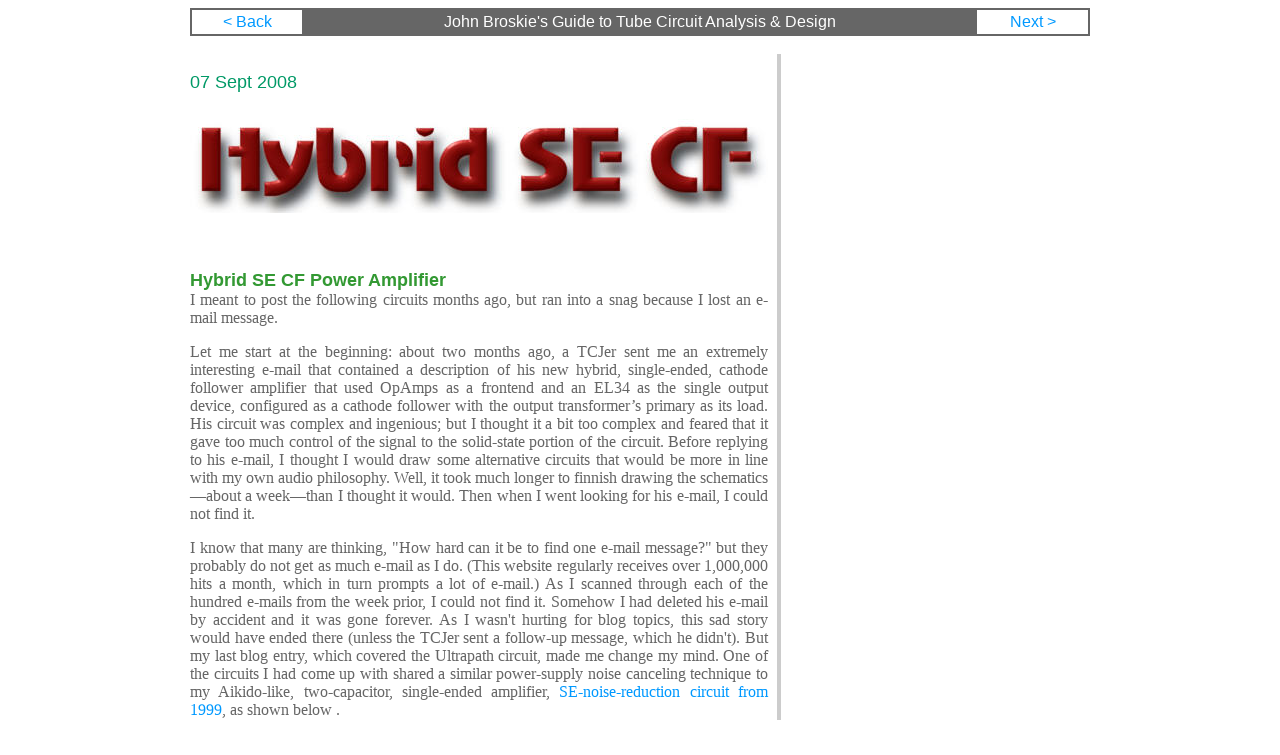

--- FILE ---
content_type: text/html
request_url: https://www.tubecad.com/2008/09/blog0148.htm
body_size: 6963
content:
<!DOCTYPE HTML PUBLIC "-//W3C//DTD HTML 4.01 Transitional//EN"
"http://www.w3.org/TR/html4/loose.dtd">
<html>
<head>
<meta http-equiv="Content-Type" content="text/html; charset=iso-8859-1">
<title>Hybrid SE CF Power Amplifier </title>
<link href="../../TCJ%20Main%20Body%20Text.css" rel="stylesheet" type="text/css">
<style type="text/css">
<!--
a:link {
	text-decoration: none;
	color: #0099FF;
}
a:visited {
	text-decoration: none;
}
a:hover {
	text-decoration: underline;
}
a:active {
	text-decoration: none;
	border-bottom-style: none;
}
.style1 {color: #FFFFFF}
.style2 {font-weight: bold}
.style4 {color: #0099FF}
.style21 {color: #666666}
-->
</style>
<meta name="keywords" content="tubes, circuits, tube CAD journal, John Broskie">
<meta name="keywords" content="<grounded-grid amplifier, grounded-cathode amplifier, KT88, EL34, 300B, SE, CF">
<meta name="keywords" content="<hybrid amplifier, cathode follower, cascode circuit, cascode gain, Aikido PCBs">
<style type="text/css">
<!--
.excel1 {
padding-top:1px;
padding-right:1px;
padding-left:1px;
color:black;
font-size:10.0pt;
font-weight:400;
font-style:normal;
text-decoration:none;
font-family:Arial;
text-align:general;
vertical-align:bottom;
border:none;
white-space:nowrap;
}
.excel2 {
font-weight:700;
font-family:Arial, sans-serif;
text-align:center;
padding-top:1px;
padding-right:1px;
padding-left:1px;
color:windowtext;
font-size:10.0pt;
font-style:normal;
text-decoration:none;
vertical-align:bottom;
border:none;
white-space:nowrap;
}
.excel4 {
font-weight:700;
font-family:Arial, sans-serif;
text-align:center;
padding-top:1px;
padding-right:1px;
padding-left:1px;
color:windowtext;
font-size:10.0pt;
font-style:normal;
text-decoration:none;
vertical-align:bottom;
border:none;
white-space:nowrap;
}
.excel3 {
padding-top:1px;
padding-right:1px;
padding-left:1px;
color:windowtext;
font-size:10.0pt;
font-weight:400;
font-style:normal;
text-decoration:none;
font-family:Arial;
text-align:general;
vertical-align:bottom;
border:none;
white-space:nowrap;
}
-->
</style>
<style type="text/css">
<!--
p.MsoNormal {
margin:0in;
margin-bottom:.0001pt;
punctuation-wrap:simple;
text-autospace:none;
font-size:10.0pt;
font-family:"Times New Roman";
}
.style20 {color: #0000FF}
.style22 {color: #CC0000;
	font-size: 36px;
}
.style24 {font-style: italic}
.style29 {font-size: x-large}
.style30 {color: #FF0000}
-->
</style>
</head>

<body>
<div align="center"> <span class="style2 style21 style55">  </span>
  <table width="900" height="26" border="1" cellpadding="0" cellspacing="0" bordercolor="#666666">
    <tr>
      <td width="111" height="24" align="center" valign="middle" bgcolor="#FFFFFF" class="style111" scope="col"><div align="left" class="TCJsubhead">
        <div align="center"><span class="style14"><span class="style4"><a href="blog0149.htm">&lt; Back</a></span> </span></div>
      </div></td>
      <td width="678" align="center" valign="middle" bgcolor="#666666" class="style111" scope="col"><a href="../../index.htm"><span class="TCJsubhead style18 style1">John
      Broskie's Guide to Tube Circuit Analysis &amp; Design</span> </a></td>
      <td width="111" align="center" valign="middle" bgcolor="#FFFFFF" class="style111" scope="col"><div align="right" class="TCJsubhead style13">
        <div align="center" class="style14"><a href="../08/blog0147.htm">Next &gt;</a> </div>
      </div></td>
    </tr>
  </table>
  
  <table width="900" height="2193" border="0" cellpadding="0" cellspacing="0" bordercolor="#FFFFFF">
    <tr bordercolor="#FFFFFF" bgcolor="#FFFFFF">
      <td height="18" colspan="5" valign="top" class="BigHeadline" scope="col"><div align="left" class="TCJ_Text"></div>
      </td>
    </tr>
    <tr bgcolor="#FFFFFF">
      <td width="580" height="2156" valign="top" bordercolor="#FFFFFF" class="TCJ_Text2" scope="col"><div align="left">
        <p align="left" class="TCJ_PullQuote">07 Sept 2008</p>
        <p align="left" class="TCJ_PullQuote"><img src="07/Hybrid%20SE%20CF.jpg" alt="Hybrid SE CF Amplifier" width="578" height="102"></p>
        <p align="center" class="TCJ_PullQuote">&nbsp;</p>
        <p align="justify"><span class="TCJHeader">Hybrid SE CF Power Amplifier </span> <br>
          I meant to post the following circuits months ago, but ran into a snag because I lost an e-mail message. </p>
        <p align="justify">Let me  start at the beginning: about two months ago, a TCJer sent me an extremely interesting e-mail that contained a description of his new hybrid, single-ended, cathode follower amplifier that used OpAmps as a frontend and an EL34 as the single output device, configured as a cathode follower with the output transformer&rsquo;s primary as its load. His circuit was complex and ingenious; but I thought it  a bit too complex and  feared that it gave too much control of the signal to the solid-state portion of the circuit. Before replying to his e-mail, I thought I would draw some alternative circuits that would be more in line with my own audio philosophy. Well, it took much longer to finnish drawing the schematics&mdash;about a week&mdash;than I thought it would. Then when I went looking for his e-mail, I could not find it. </p>
        <p align="justify">I know that many are thinking, &quot;How hard can it be to find one e-mail message?&quot; but they probably do not get as much e-mail as I do. (This website regularly receives over 1,000,000 hits a month, which in turn prompts a lot of e-mail.) As I scanned through each of the hundred e-mails from the week prior, I could not find it. Somehow I had deleted his e-mail by accident and it was gone forever. As I wasn't hurting for blog topics, this sad story would have ended there (unless the TCJer sent a follow-up message, which he didn't). But my last blog entry, which covered the Ultrapath circuit, made me change my mind. One of the circuits I had come up with shared a similar power-supply noise canceling technique to my Aikido-like, two-capacitor, single-ended amplifier, <a href="http://www.tubecad.com/april99/page2.html">SE-noise-reduction circuit from 1999</a>, as shown below . </p>
        <p align="center"><img src="../08/30/cascode%20aikido%20se%20amp.png" width="491" height="314"></p>
        <p align="justify">In the above schematic, we see how injecting a small portion of the power-supply noise into the output tube&rsquo;s cathode can lower the power-supply noise at the loudspeaker. (See <a href="../08/blog0147.htm">blog number 147</a> for more details.) See if you can spot when this capacitor-based voltage divider makes its second appearance. </p>
        <p align="justify">Cathode follower output stages  were <a href="http://www.tubecad.com/2005/June/blog0048.htm">covered back in 2005</a>. The nutshell-fitting conclusion was that the cathode follower output stage, because of its low gain, which is always less than unity, must make enormous demands on its input and driver stage supply a voltage swing even greater than what the cathode must swing. In other words, although the cathode follower output stage offers low distortion, the input and driver stages are so greatly burdened that their combined distortion contribution can easily undo the gains made by the cathode follower output stage. </p>
        <p align="justify">The following hybrid amplifier uses a cascoded input stage develop a high amount of wide-bandwidth gain to drive the second gain stage to full output. Two PNP transistors are used to increase the solid-state device's survival odds and to halve each transistor&rsquo;s heat dissipation. The two triodes also work to halve each triode&rsquo;s dissipation and to increase the input stage&rsquo;s PSRR. This inverted cascode circuit does not invert the input signal&rsquo;s phase at the bottom transistor&rsquo;s collector&rsquo;s connection to the 15k load resistor. And because the collector exhibits such high impedance, virtually no PSRR obtains at the cascode&rsquo;s output. This is just what we want, as we want the 6J5&rsquo;s grid to see all of the negative power supply rail&rsquo;s noise, so that the all the power-supply noise is nulled at the 6J5&rsquo;s plate. </p>
        <p>To better understand how the power-supply noise can be nulled, imagine that the entire input stage were clipped from the circuit, leaving only the 6J5 (with its grid &ldquo;grounded&rdquo; to the negative power supply rail) and the output stage. Because the positive and negative power supply rails track each other, differing only in the 180-degree phase shift, much of the rail&rsquo;s power-supply noise will cancel at the 6J5&rsquo;s plate, as the two 15k plate resistors come close to matching the 6J5&rsquo;s plate impedance. The noise cancellation is not perfect in this example, because this amplifier was designed for maximum power output, not lowest noise. </p>
        <p align="center"><img src="07/hybrid%20se%20cf%20power%20amplifier%202.png" width="549" height="566"></p>
        <p align="justify">In addition to this circuit&rsquo;s intrinsic power-supply noise rejection, a negative feedback loop works to realize a steady fixed gain and low noise and low distortion. Unfortunately, the series input feedback-setting 20k resistor presents too heavy a load for many tube-based music sources and the three 1M feedback resistors&rsquo; high resistance makes any stray capacitance more injurious. The workaround is to reconfigure the feedback loop, so the amplifier returns to a high input impedance and feedback resistors are reduced to much lower values. This change in feedback arrangement requires that the driver stage not invert the input stage&rsquo;s output signal phase, which requires configuring the driver stage as a grounded-grid amplifier, not a grounded-cathode amplifier. </p>
        <p align="justify">In the following circuit, a tube-based-current-feedback OpAmp, we see the driver stage&rsquo;s grid &ldquo;grounded&rdquo; at the negative power supply rail and its cathode directly attaching to the cascode&rsquo;s output. In other words, we have eliminated one coupling capacitor from the signal path and removed one source of phase shift from the feedback loop&mdash;a win-win situation. </p>
        <p align="center"><img src="07/tube%20opamp%20amplifier.png" width="399" height="425"></p>
        <p align="justify">Applying the same reconfiguration to our power amplifier is easy enough.</p>
        <p align="center"><img src="07/hybrid%20se%20cf%20power%20amplifier%201.png" width="561" height="566"></p>
        <p align="justify">Note the use of three feedback resistors in series. Why? The driver stage must swing a huge output signal to drive the cathode follower's output stage and resistors can suffer from a voltage-induced distortion, which the three feedback resistors reduces by a third. </p>
        <p align="justify">Finally, we arrive where I should have begun, if I wanted to hold on to as many readers as I could, as not doubt all those hybrid circuits turned off many pure-tube diehards. The following circuit uses two coupling capacitors and a variation on the Aikido-like two-capacitor voltage divider technique. This time, however, we want to project negative-rail power-supply noise into the input triode&rsquo;s plate, not null the power-supply noise, as the nulling will occur at the driver stage&rsquo;s output. Note that no feedback loop is used, as there is not enough gain to drive a feedback loop nor is there a ready feedback input, as the input tube&rsquo;s cathode is already being used by the two-capacitor voltage divider. </p>
        <p align="center"><img src="07/hybrid%20se%20cf%20power%20amplifier%203.png" width="554" height="513"></p>
        <p align="justify">A few words about the output tube. The output tube used in the preceding schematics was a triode-connected pentode. Why? The EL34 and KT88 are both readily available and relatively cheap; in addition, they are both easy t drive to full output. The three diodes that span from the B+ connection to the pentode&rsquo;s screen can be replaced by a zener or a resistor or even a piece of wire, although the resistor is the safest choice, as only it limits current conduction. Nonetheless, the lower impedance presented by the solid-state diodes sounds better. Wait a minute&mdash;what if you like only  real triodes or only DHT tubes? Not a big deal, just try the following configuration instead. </p>
        <p align="center"><img src="07/300b%20cf%20power%20amplifier%20output%20stage.png" width="274" height="325"></p>
        <p align="justify">By the way, no matter what type of output tube is used, each channel&rsquo;s output tube must use its own floating heater winding (or DC power supply), which must be referenced to the output tube&rsquo;s cathode. </p>
        <p>Before altogether leaving the pentode behind, I should point out that the pentode output tube can be used as pentode, as the following circuit shows. </p>
        <p align="center"><img src="07/pentode%20se%20cf%20power%20amplifier%20output%20stage.png" width="254" height="396"><br>
          </p>
        <div align="justify"></div>
      </div>
      <p align="justify"><span class="TCJHeader">Next Time</span><br>
        We will look into push-pull Ultrapath amplifiers. </p>
      <p align="justify">&nbsp; </p>
      <p align="center">//JRB</p>
        <p align="center">&nbsp;</p>
      </td>
      <td width="4" height="2156" align="left" valign="top" bgcolor="#FFFFFF" scope="col">&nbsp;</td>
      <td width="4" align="left" valign="top" bordercolor="#CCCCCC" bgcolor="#CCCCCC" scope="col">&nbsp;</td>
      <td width="4" align="left" valign="top" bordercolor="#FFFFFF" bgcolor="#FFFFFF" scope="col">&nbsp;</td>
      <td width="308" align="left" valign="top" bordercolor="#FFFFFF" class="TCJ_Text" scope="col"><p align="center"><a href="http://store.yahoo.com/glass-ware/tubjourcomso.html">          </a></p>
        <div align="center">
          <p>&nbsp;</p>
          <ins class="adsbygoogle"
     style="display:inline-block;width:300px;height:600px"
     data-ad-client="ca-pub-9374820448062612"
     data-ad-slot="1171826281"></ins>
          <script async src="//pagead2.googlesyndication.com/pagead/js/adsbygoogle.js"></script>
          <script>
(adsbygoogle = window.adsbygoogle || []).push({});
        </script>
          <p>&nbsp;</p>
          <div align="center">
            <p><span class="TCJ_PullQuote">Kit User Guide PDFs</span><br>
    Click image to download </p>
          </div>
          <p align="center" class="TCJ_PullQuote"><a href="http://glass-ware.com/User_Guides/Attenuator%20A3%20Stereo.pdf"><img src="../../2008/02/21/Attenuator PDF.jpg" width="288" height="425" border="0"></a></p>
          <p align="center" class="TCJ_PullQuote"><a href="http://glass-ware.com/User_Guides/Unbalancer%209-pin%20-PS.pdf"><img src="../../2011/11/25/Unbalancer Cover.jpg" width="290" height="373" border="0"></a></p>
          <p align="center" class="TCJ_PullQuote"><a href="http://glass-ware.com/User_Guides/Aikido%20LV.pdf"><img src="../../2010/08/03/Aikido%20LV%20User%20Guide.png" width="290" height="374" border="0"></a></p>
          <p align="center" class="TCJ_PullQuote"><a href="http://glass-ware.com/User_Guides/BCF%209-Pin.pdf"><img src="../../2010/07/27/BCF%20User%20Guide%20Cover.png" alt="BCF User Guide" width="290" height="374" border="0"></a></p>
          <p align="center" class="TCJ_PullQuote"><a href="http://glass-ware.com/User_Guides/ACF%209-Pin.pdf"><img src="../../2010/06/29/ACF_User_Guide.png" width="290" height="373" border="0"></a></p>
          <p align="center" class="TCJ_PullQuote"><a href="http://glass-ware.com/User_Guides/CCDA%20Octal.pdf"><img src="../../2010/06/29/CCDA_Octal_User_Guide.png" width="290" height="375" border="0"></a></p>
          <p align="center" class="TCJ_PullQuote"><a href="http://glass-ware.com/User_Guides/PS-3.pdf"><img src="../../2010/04/19/PS-3%20User%20Guide.png" alt="Download PS-3 User Guide" width="290" height="374" border="0"></a></p>
          <p align="center" class="TCJ_PullQuote"><a href="http://glass-ware.com/User_Guides/PS-4.pdf"><img src="/2014/07/20/PS-4%20User%20Guide%20PDF.png" width="290" height="374" border="0"></a></p>
          <p align="center" class="TCJ_PullQuote"><span class="style22"><em><a href="http://glass-ware.com/User_Guides/Janus%20Rev%20A.pdf"><img src="../../2009/04/12/Janus%20Regulator.png" alt="Janus regulator user guide" width="290" height="371" border="0"></a><br>
                  <a href="http://tubecad.com/2008/07/13/PH-1%20Phono%20preamp.pdf"> </a><a href="http://glass-ware.com/User_Guides/CCDA%20Octal.pdf"><img src="../../2010/06/29/CCDA_Octal_User_Guide.png" width="290" height="375" border="0"></a></em></span></p>
          <p class="TCJ_PullQuote">&nbsp;</p>
        </div>
        <p align="center"><img src="../../2006/05/27/Aikido.png" width="270" height="94"></p>
        <span class="TCJ_PullQuote">E-mail from GlassWare Customers</span>        <blockquote>
          <p>Hi John, </p>
          <p>I received the Aikido PCB today - thank you for the first rate shipping <br>
    speed.</p>
          <p>Wanted to let you know that this is simply the best PCB I have had in my hands, bar none. The quality is fabulous, and your documentation is superb. I know you do this because you love audio, but I think your price of $39 is a bit of a giveaway! I'm sure you could charge double and still have happy customers.</p>
          <p>Looking forward to building the Aikido, will send some comments when I'm done!</p>
          <p>Thank you, regards,<br>
    Gary.</p>
        </blockquote>
        <span class="TCJ_Text2">And</span>
        <blockquote>
          <p>Mr Broskie,<br>
          <br>I bought an Aikido stereo linestage kit from you some days ago, and I received it just this Monday. I have a few things to say about it. Firstly, I'm extremely impressed at the quality of what I've been sent. In fact, this is the highest quality kit I've seen anywhere, of anything. I have no idea how you managed to fit all this stuff in under what I paid for it. Second, your shipping was lightning-quick. Just more satisfaction in the bag, there. I wish everyone did business like you.</p>
          <p>Sean H. <br>
          </p>
        </blockquote>
        <p align="center"><a href="../../2006/03/Stuffed%20Octal%20PCB.jpg"><img src="../../2006/05/27/Small%20Stuffed%20Octal%20PCB.jpg" width="270" height="118" border="0"></a><br>
        </p>
        <div align="justify">High-quality, double-sided, extra thick, 2-oz traces, plated-through holes, dual sets of resistor pads and pads for two coupling capacitors. Stereo and mono, octal and 9-pin printed circuit boards available.<br>
            <br>
            <strong>&nbsp;&nbsp; Designed by John Broskie &amp; Made in USA <br>
          </strong> </div>
        <div align="center"></div>
        <p align="center" class="TCJ_PullQuote">Aikido PCBs for as little as $24</p>
        <p align="center"><a href="http://glass-ware.stores.yahoo.net/">http://glass-ware.stores.yahoo.net/</a></p>
        <p align="center">&nbsp;</p>
        <hr>
        <p align="center"><a href="http://store.yahoo.com/glass-ware/tubjourcomso.html"><br>
            </a><a href="http://store.yahoo.com/glass-ware/tubjourcomso.html"><span class="style22">Only $9.95</span> <br>
            <span class="style29">to start designing<br>
            </span></a><span class="style29"><a href="http://store.yahoo.com/glass-ware/tubjourcomso.html">tube-based 
                  crossovers<br>
            and much more... </a></span> </p>
        <p align="center" class="BigHeadline"><a href="http://store.yahoo.com/glass-ware/tubjourcomso.html"><span class="TCJ_Headline style24">TCJ Filter Design</span></a></p>
        <p align="center" class="BigHeadline"><a href="../01/13/TCJ%20Filter%20Design.gif"><img src="../01/13/image015.jpg" width="234" height="110" border="0"></a></p>
        <p align="center" class="BigHeadline"><a href="../../2005/TCJ_Filter_Lg.gif"><img src="../../2005/TCJ_Filter_Sm.gif" width="179" height="353" border="0"></a></p>
        <p align="justify" class="TCJ_Text"> <font face="arial, helvetica" size="3">The <em>Tube CAD Journal's</em> first companion program, TCJ Filter Design lets you design a filter or crossover (passive, OpAmp <span class="Formula">or tube</span>) without having to check out thick textbooks from the library and without having to breakout the scientific calculator. This program's goal is to provide a quick and easy display not only of the frequency response, but also of the resistor and capacitor values for a passive and active filters and crossovers. </font></p>
        <p align="justify" class="TCJ_Text"><font face="arial, helvetica" size="3">TCJ Filter Design is easy to use, but not lightweight, holding <strong>over 60 different filter topologies</strong> and up to four filter alignments:<br>
              <br>
          </font><font size="3" face="arial, helvetica" class="TCJ_PullQuote"><font size="3" face="arial, helvetica" class="TCJ_PullQuote"><font face="arial, helvetica" size="3">&nbsp;&nbsp;&nbsp;&nbsp;&nbsp;&nbsp;&nbsp; </font></font>Bessel, <br>
          <font face="arial, helvetica" size="3">&nbsp;&nbsp;&nbsp;&nbsp;&nbsp;&nbsp;&nbsp; </font>Butterworth, <br>
          <font face="arial, helvetica" size="3">&nbsp;&nbsp;&nbsp;&nbsp;&nbsp;&nbsp;&nbsp; </font>Gaussian, <br>
          <font face="arial, helvetica" size="3">&nbsp;&nbsp;&nbsp;&nbsp;&nbsp;&nbsp;&nbsp; </font>Linkwitz-Riley.</font></p>
        <p align="justify" class="TCJ_Text"><font face="arial, helvetica" size="3">While the program&rsquo;s main concern is active filters, solid-state and tube, it also does passive filters. In fact, it can be used to calculate passive crossovers for use with speakers by entering 8 ohms as the terminating resistance. Click on the image below to see the full screen capture.</font></p>
        <p align="center" class="TCJ_Text"><font face="arial, helvetica" size="3"> <span class="BigHeadline"><font face="arial, helvetica" size="3"><a href="../../2005/TCJ_Filter_Lg2.gif"><img src="../../2005/TCJ_Filter_Sm2.gif" width="174" height="351" border="0"></a></font></span></font></p>
        <p align="justify" class="TCJ_Text"><font size="3" face="arial, helvetica"><a href="../../2005/June/22/TCJFilterDesigner.png"><img src="../../2005/June/22/TCJFilterDesignerSmall.png" width="281" height="168" border="0"></a></font></p>
        <p align="justify" class="TCJ_Text"><font face="arial, helvetica" size="3">Tube crossovers are a major part of this program; both buffered and un-buffered tube based filters along with mono-polar and bipolar power supply topologies are covered. Available on a CD-ROM and a downloadable version (4 Megabytes).</font> </p>
        <p align="center" class="TCJHeader"> <a href="http://store.yahoo.com/glass-ware/tubjourcomso.html"><span class="style2"><span class="style10"> Download or CD ROM <br>
  Windows 95/98/Me/NT/2000/XP </span></span></a></p>
        <div align="left" class="TCJ_Text">
          <div align="center"><a href="http://store.yahoo.com/glass-ware/tubjourcomso.html"><span class="TCJ_Text style20"><b>For more information...</b></span><span class="style20"><b> </b></span></a></div>
        </div>
        <div align="justify">
          <p align="left" class="TCJsubhead"><a href="http://store.yahoo.com/glass-ware/tubjourcomso.html"><b>To purchase , please visit our Yahoo Store:</b><span class="TCJHeader"><b><br>
            <br>
                    <span class="style21">http://store.yahoo.com/glass-ware</span></b></span></a></p>
        </div>        
                <p align="center">&nbsp;</p>
        <p align="justify" class="TCJsubhead">&nbsp;</p></td>
    </tr>
    <tr bordercolor="#FFFFFF" bgcolor="#FFFFFF">
      <td height="10" colspan="5" valign="top" scope="col">&nbsp;</td>
    </tr>
  </table>
  <table width="900" height="26" border="1" cellpadding="0" cellspacing="0" bordercolor="#666666">
    <tr>
      <td width="111" height="24" align="center" valign="middle" bgcolor="#FFFFFF" class="style111" scope="col"><div align="left" class="TCJsubhead">
          <div align="center"><span class="style14"><span class="style4"><a href="blog0149.htm">&lt; Back</a></span></span></div>
      </div></td>
      <td width="678" align="center" valign="middle" bgcolor="#FFFFFF" class="style111" scope="col"><span class="TCJ_Text"
  style='color:#666666;font-weight:bold'>www.tubecad.com&nbsp; </span><span class="TCJ_Text"
  style='color:#666666;font-weight:bold;language:EN'>&nbsp;&nbsp;&nbsp;&nbsp;&nbsp;&nbsp;&nbsp;&nbsp;</span><span class="TCJ_Text"
  style='color:#666666;font-weight:bold'> Copyright &copy; 1999-2008</span><span class="TCJ_Text"
  style='color:#666666;font-weight:bold'> GlassWare</span><span class="TCJ_Text"
  style='color:#666666;font-weight:bold;language:EN'>&nbsp;&nbsp;&nbsp;&nbsp;&nbsp;&nbsp;&nbsp; </span><span class="TCJ_Text"
  style='color:#666666;font-weight:bold'>&nbsp;&nbsp;&nbsp;All Rights Reserved</span></td>
      <td width="111" align="center" valign="middle" bgcolor="#FFFFFF" class="style111" scope="col"><div align="right" class="TCJsubhead style13">
          <div align="center" class="style14"><a href="../08/blog0147.htm">Next &gt;</a> </div>
      </div></td>
    </tr>
  </table>
  <p>&nbsp;</p>
</div>
</body>
</html>


--- FILE ---
content_type: text/html; charset=utf-8
request_url: https://www.google.com/recaptcha/api2/aframe
body_size: 268
content:
<!DOCTYPE HTML><html><head><meta http-equiv="content-type" content="text/html; charset=UTF-8"></head><body><script nonce="GfkLmxHClwyDvqGe0HdqPw">/** Anti-fraud and anti-abuse applications only. See google.com/recaptcha */ try{var clients={'sodar':'https://pagead2.googlesyndication.com/pagead/sodar?'};window.addEventListener("message",function(a){try{if(a.source===window.parent){var b=JSON.parse(a.data);var c=clients[b['id']];if(c){var d=document.createElement('img');d.src=c+b['params']+'&rc='+(localStorage.getItem("rc::a")?sessionStorage.getItem("rc::b"):"");window.document.body.appendChild(d);sessionStorage.setItem("rc::e",parseInt(sessionStorage.getItem("rc::e")||0)+1);localStorage.setItem("rc::h",'1769378172246');}}}catch(b){}});window.parent.postMessage("_grecaptcha_ready", "*");}catch(b){}</script></body></html>

--- FILE ---
content_type: text/css
request_url: https://www.tubecad.com/TCJ%20Main%20Body%20Text.css
body_size: 316
content:
.TCJ_Text {
	font-family: Arial, Helvetica, sans-serif;
	font-size: 10pt;
	font-style: normal;
	line-height: normal;
	font-weight: normal;
	font-variant: normal;
	text-transform: none;
	color: #666666;
	padding-right: 5px;
	padding-left: 5px;
}
.TCJHeader {
	font-family: Arial, Helvetica, sans-serif;
	font-size: 18px;
	font-style: normal;
	line-height: normal;
	font-weight: bold;
	color: #339933;
}
.TCJsubhead {
	font-family: Verdana, Arial, Helvetica, sans-serif;
	font-size: 12pt;
	color: #FFFFFF;
	font-style: normal;
	line-height: normal;
	font-weight: normal;
	font-variant: normal;
	text-transform: none;
	text-decoration: none;
}
.TCJ_Text2 {
	font-family: Georgia, "Times New Roman", Times, serif;
	font-size: 12pt;
	font-style: normal;
	font-weight: normal;
	color: #666666;
	padding-right: 5px;
	padding-left: 5px;
	text-align: justify;
	overflow: auto;
}
.BigHeadline {
	font-family: Georgia, "Times New Roman", Times, serif;
	font-size: xx-large;
	color: #0033FF;
}
.TCJ_PullQuote {
	font-family: Arial, Helvetica, sans-serif;
	font-size: 18px;
	color: #009966;
}
.Formula {
	font-family: Arial, Helvetica, sans-serif;
	font-size: 12pt;
	color: #FF6600;
}
.TCJ_Ttitle_Text {
	font-family: Verdana, Arial, Helvetica, sans-serif;
	font-size: 12pt;
	color: #FFFFFF;
}
